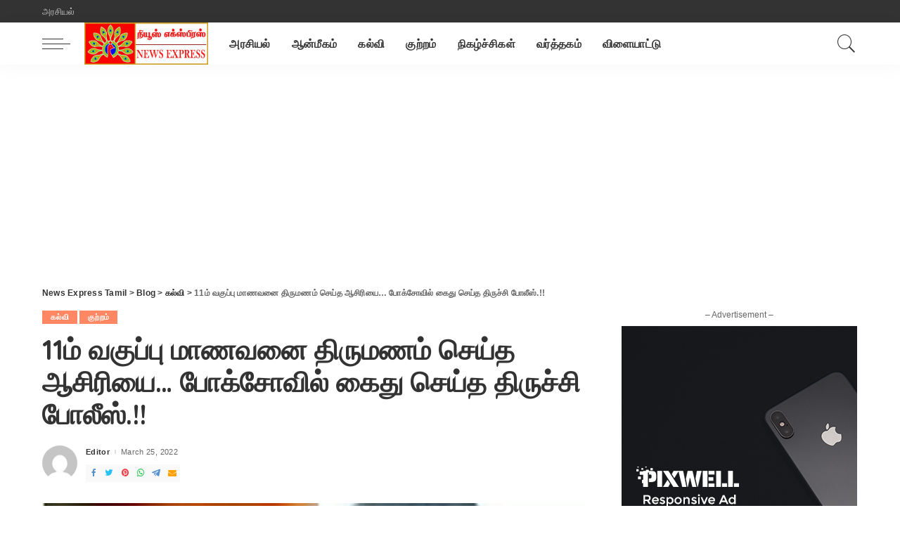

--- FILE ---
content_type: text/html; charset=UTF-8
request_url: https://www.newsexpresstamil.com/trichy-police-arrest-teacher-who-married-11th-class-student-in-pokcho/
body_size: 14876
content:
<!DOCTYPE html>
<html lang="en-US">
<head>
    <meta charset="UTF-8">
    <meta http-equiv="X-UA-Compatible" content="IE=edge">
    <meta name="viewport" content="width=device-width, initial-scale=1">
    <link rel="profile" href="https://gmpg.org/xfn/11">
<script async src="https://pagead2.googlesyndication.com/pagead/js/adsbygoogle.js?client=ca-pub-7838370344546580"
     crossorigin="anonymous"></script>
	<title>11ம் வகுப்பு மாணவனை திருமணம் செய்த ஆசிரியை&#8230; போக்சோவில் கைது செய்த திருச்சி போலீஸ்.!! &#8211; News Express Tamil</title>
<meta name='robots' content='max-image-preview:large' />
<link rel="preconnect" href="https://fonts.gstatic.com" crossorigin><link rel="preload" as="style" onload="this.onload=null;this.rel='stylesheet'" id="rb-preload-gfonts" href="https://fonts.googleapis.com/css?family=Quicksand%3A300%2C400%2C500%2C600%2C700%257CPoppins%3A400%2C400i%2C700%2C700i%257CMontserrat%3A400%2C500%2C600%2C700&amp;display=swap" crossorigin><noscript><link rel="stylesheet" id="rb-preload-gfonts" href="https://fonts.googleapis.com/css?family=Quicksand%3A300%2C400%2C500%2C600%2C700%257CPoppins%3A400%2C400i%2C700%2C700i%257CMontserrat%3A400%2C500%2C600%2C700&amp;display=swap"></noscript><link rel='dns-prefetch' href='//fonts.googleapis.com' />
<link rel="alternate" type="application/rss+xml" title="News Express Tamil &raquo; Feed" href="https://www.newsexpresstamil.com/feed/" />
<link rel="alternate" title="oEmbed (JSON)" type="application/json+oembed" href="https://www.newsexpresstamil.com/wp-json/oembed/1.0/embed?url=https%3A%2F%2Fwww.newsexpresstamil.com%2Ftrichy-police-arrest-teacher-who-married-11th-class-student-in-pokcho%2F" />
<link rel="alternate" title="oEmbed (XML)" type="text/xml+oembed" href="https://www.newsexpresstamil.com/wp-json/oembed/1.0/embed?url=https%3A%2F%2Fwww.newsexpresstamil.com%2Ftrichy-police-arrest-teacher-who-married-11th-class-student-in-pokcho%2F&#038;format=xml" />
<script type="application/ld+json">{"@context":"https://schema.org","@type":"Organization","legalName":"News Express Tamil","url":"https://www.newsexpresstamil.com/","logo":"https://www.newsexpresstamil.com/wp-content/uploads/2025/07/New-NET_compressed.jpg"}</script>
<style id='wp-img-auto-sizes-contain-inline-css'>
img:is([sizes=auto i],[sizes^="auto," i]){contain-intrinsic-size:3000px 1500px}
/*# sourceURL=wp-img-auto-sizes-contain-inline-css */
</style>

<style id='wp-emoji-styles-inline-css'>

	img.wp-smiley, img.emoji {
		display: inline !important;
		border: none !important;
		box-shadow: none !important;
		height: 1em !important;
		width: 1em !important;
		margin: 0 0.07em !important;
		vertical-align: -0.1em !important;
		background: none !important;
		padding: 0 !important;
	}
/*# sourceURL=wp-emoji-styles-inline-css */
</style>
<link rel='stylesheet' id='wp-block-library-css' href='https://www.newsexpresstamil.com/wp-includes/css/dist/block-library/style.min.css?ver=6.9' media='all' />
<style id='global-styles-inline-css'>
:root{--wp--preset--aspect-ratio--square: 1;--wp--preset--aspect-ratio--4-3: 4/3;--wp--preset--aspect-ratio--3-4: 3/4;--wp--preset--aspect-ratio--3-2: 3/2;--wp--preset--aspect-ratio--2-3: 2/3;--wp--preset--aspect-ratio--16-9: 16/9;--wp--preset--aspect-ratio--9-16: 9/16;--wp--preset--color--black: #000000;--wp--preset--color--cyan-bluish-gray: #abb8c3;--wp--preset--color--white: #ffffff;--wp--preset--color--pale-pink: #f78da7;--wp--preset--color--vivid-red: #cf2e2e;--wp--preset--color--luminous-vivid-orange: #ff6900;--wp--preset--color--luminous-vivid-amber: #fcb900;--wp--preset--color--light-green-cyan: #7bdcb5;--wp--preset--color--vivid-green-cyan: #00d084;--wp--preset--color--pale-cyan-blue: #8ed1fc;--wp--preset--color--vivid-cyan-blue: #0693e3;--wp--preset--color--vivid-purple: #9b51e0;--wp--preset--gradient--vivid-cyan-blue-to-vivid-purple: linear-gradient(135deg,rgb(6,147,227) 0%,rgb(155,81,224) 100%);--wp--preset--gradient--light-green-cyan-to-vivid-green-cyan: linear-gradient(135deg,rgb(122,220,180) 0%,rgb(0,208,130) 100%);--wp--preset--gradient--luminous-vivid-amber-to-luminous-vivid-orange: linear-gradient(135deg,rgb(252,185,0) 0%,rgb(255,105,0) 100%);--wp--preset--gradient--luminous-vivid-orange-to-vivid-red: linear-gradient(135deg,rgb(255,105,0) 0%,rgb(207,46,46) 100%);--wp--preset--gradient--very-light-gray-to-cyan-bluish-gray: linear-gradient(135deg,rgb(238,238,238) 0%,rgb(169,184,195) 100%);--wp--preset--gradient--cool-to-warm-spectrum: linear-gradient(135deg,rgb(74,234,220) 0%,rgb(151,120,209) 20%,rgb(207,42,186) 40%,rgb(238,44,130) 60%,rgb(251,105,98) 80%,rgb(254,248,76) 100%);--wp--preset--gradient--blush-light-purple: linear-gradient(135deg,rgb(255,206,236) 0%,rgb(152,150,240) 100%);--wp--preset--gradient--blush-bordeaux: linear-gradient(135deg,rgb(254,205,165) 0%,rgb(254,45,45) 50%,rgb(107,0,62) 100%);--wp--preset--gradient--luminous-dusk: linear-gradient(135deg,rgb(255,203,112) 0%,rgb(199,81,192) 50%,rgb(65,88,208) 100%);--wp--preset--gradient--pale-ocean: linear-gradient(135deg,rgb(255,245,203) 0%,rgb(182,227,212) 50%,rgb(51,167,181) 100%);--wp--preset--gradient--electric-grass: linear-gradient(135deg,rgb(202,248,128) 0%,rgb(113,206,126) 100%);--wp--preset--gradient--midnight: linear-gradient(135deg,rgb(2,3,129) 0%,rgb(40,116,252) 100%);--wp--preset--font-size--small: 13px;--wp--preset--font-size--medium: 20px;--wp--preset--font-size--large: 36px;--wp--preset--font-size--x-large: 42px;--wp--preset--spacing--20: 0.44rem;--wp--preset--spacing--30: 0.67rem;--wp--preset--spacing--40: 1rem;--wp--preset--spacing--50: 1.5rem;--wp--preset--spacing--60: 2.25rem;--wp--preset--spacing--70: 3.38rem;--wp--preset--spacing--80: 5.06rem;--wp--preset--shadow--natural: 6px 6px 9px rgba(0, 0, 0, 0.2);--wp--preset--shadow--deep: 12px 12px 50px rgba(0, 0, 0, 0.4);--wp--preset--shadow--sharp: 6px 6px 0px rgba(0, 0, 0, 0.2);--wp--preset--shadow--outlined: 6px 6px 0px -3px rgb(255, 255, 255), 6px 6px rgb(0, 0, 0);--wp--preset--shadow--crisp: 6px 6px 0px rgb(0, 0, 0);}:where(.is-layout-flex){gap: 0.5em;}:where(.is-layout-grid){gap: 0.5em;}body .is-layout-flex{display: flex;}.is-layout-flex{flex-wrap: wrap;align-items: center;}.is-layout-flex > :is(*, div){margin: 0;}body .is-layout-grid{display: grid;}.is-layout-grid > :is(*, div){margin: 0;}:where(.wp-block-columns.is-layout-flex){gap: 2em;}:where(.wp-block-columns.is-layout-grid){gap: 2em;}:where(.wp-block-post-template.is-layout-flex){gap: 1.25em;}:where(.wp-block-post-template.is-layout-grid){gap: 1.25em;}.has-black-color{color: var(--wp--preset--color--black) !important;}.has-cyan-bluish-gray-color{color: var(--wp--preset--color--cyan-bluish-gray) !important;}.has-white-color{color: var(--wp--preset--color--white) !important;}.has-pale-pink-color{color: var(--wp--preset--color--pale-pink) !important;}.has-vivid-red-color{color: var(--wp--preset--color--vivid-red) !important;}.has-luminous-vivid-orange-color{color: var(--wp--preset--color--luminous-vivid-orange) !important;}.has-luminous-vivid-amber-color{color: var(--wp--preset--color--luminous-vivid-amber) !important;}.has-light-green-cyan-color{color: var(--wp--preset--color--light-green-cyan) !important;}.has-vivid-green-cyan-color{color: var(--wp--preset--color--vivid-green-cyan) !important;}.has-pale-cyan-blue-color{color: var(--wp--preset--color--pale-cyan-blue) !important;}.has-vivid-cyan-blue-color{color: var(--wp--preset--color--vivid-cyan-blue) !important;}.has-vivid-purple-color{color: var(--wp--preset--color--vivid-purple) !important;}.has-black-background-color{background-color: var(--wp--preset--color--black) !important;}.has-cyan-bluish-gray-background-color{background-color: var(--wp--preset--color--cyan-bluish-gray) !important;}.has-white-background-color{background-color: var(--wp--preset--color--white) !important;}.has-pale-pink-background-color{background-color: var(--wp--preset--color--pale-pink) !important;}.has-vivid-red-background-color{background-color: var(--wp--preset--color--vivid-red) !important;}.has-luminous-vivid-orange-background-color{background-color: var(--wp--preset--color--luminous-vivid-orange) !important;}.has-luminous-vivid-amber-background-color{background-color: var(--wp--preset--color--luminous-vivid-amber) !important;}.has-light-green-cyan-background-color{background-color: var(--wp--preset--color--light-green-cyan) !important;}.has-vivid-green-cyan-background-color{background-color: var(--wp--preset--color--vivid-green-cyan) !important;}.has-pale-cyan-blue-background-color{background-color: var(--wp--preset--color--pale-cyan-blue) !important;}.has-vivid-cyan-blue-background-color{background-color: var(--wp--preset--color--vivid-cyan-blue) !important;}.has-vivid-purple-background-color{background-color: var(--wp--preset--color--vivid-purple) !important;}.has-black-border-color{border-color: var(--wp--preset--color--black) !important;}.has-cyan-bluish-gray-border-color{border-color: var(--wp--preset--color--cyan-bluish-gray) !important;}.has-white-border-color{border-color: var(--wp--preset--color--white) !important;}.has-pale-pink-border-color{border-color: var(--wp--preset--color--pale-pink) !important;}.has-vivid-red-border-color{border-color: var(--wp--preset--color--vivid-red) !important;}.has-luminous-vivid-orange-border-color{border-color: var(--wp--preset--color--luminous-vivid-orange) !important;}.has-luminous-vivid-amber-border-color{border-color: var(--wp--preset--color--luminous-vivid-amber) !important;}.has-light-green-cyan-border-color{border-color: var(--wp--preset--color--light-green-cyan) !important;}.has-vivid-green-cyan-border-color{border-color: var(--wp--preset--color--vivid-green-cyan) !important;}.has-pale-cyan-blue-border-color{border-color: var(--wp--preset--color--pale-cyan-blue) !important;}.has-vivid-cyan-blue-border-color{border-color: var(--wp--preset--color--vivid-cyan-blue) !important;}.has-vivid-purple-border-color{border-color: var(--wp--preset--color--vivid-purple) !important;}.has-vivid-cyan-blue-to-vivid-purple-gradient-background{background: var(--wp--preset--gradient--vivid-cyan-blue-to-vivid-purple) !important;}.has-light-green-cyan-to-vivid-green-cyan-gradient-background{background: var(--wp--preset--gradient--light-green-cyan-to-vivid-green-cyan) !important;}.has-luminous-vivid-amber-to-luminous-vivid-orange-gradient-background{background: var(--wp--preset--gradient--luminous-vivid-amber-to-luminous-vivid-orange) !important;}.has-luminous-vivid-orange-to-vivid-red-gradient-background{background: var(--wp--preset--gradient--luminous-vivid-orange-to-vivid-red) !important;}.has-very-light-gray-to-cyan-bluish-gray-gradient-background{background: var(--wp--preset--gradient--very-light-gray-to-cyan-bluish-gray) !important;}.has-cool-to-warm-spectrum-gradient-background{background: var(--wp--preset--gradient--cool-to-warm-spectrum) !important;}.has-blush-light-purple-gradient-background{background: var(--wp--preset--gradient--blush-light-purple) !important;}.has-blush-bordeaux-gradient-background{background: var(--wp--preset--gradient--blush-bordeaux) !important;}.has-luminous-dusk-gradient-background{background: var(--wp--preset--gradient--luminous-dusk) !important;}.has-pale-ocean-gradient-background{background: var(--wp--preset--gradient--pale-ocean) !important;}.has-electric-grass-gradient-background{background: var(--wp--preset--gradient--electric-grass) !important;}.has-midnight-gradient-background{background: var(--wp--preset--gradient--midnight) !important;}.has-small-font-size{font-size: var(--wp--preset--font-size--small) !important;}.has-medium-font-size{font-size: var(--wp--preset--font-size--medium) !important;}.has-large-font-size{font-size: var(--wp--preset--font-size--large) !important;}.has-x-large-font-size{font-size: var(--wp--preset--font-size--x-large) !important;}
/*# sourceURL=global-styles-inline-css */
</style>

<style id='classic-theme-styles-inline-css'>
/*! This file is auto-generated */
.wp-block-button__link{color:#fff;background-color:#32373c;border-radius:9999px;box-shadow:none;text-decoration:none;padding:calc(.667em + 2px) calc(1.333em + 2px);font-size:1.125em}.wp-block-file__button{background:#32373c;color:#fff;text-decoration:none}
/*# sourceURL=/wp-includes/css/classic-themes.min.css */
</style>
<link rel='stylesheet' id='contact-form-7-css' href='https://www.newsexpresstamil.com/wp-content/plugins/contact-form-7/includes/css/styles.css?ver=5.5.4' media='all' />
<link rel='stylesheet' id='pixwell-main-css' href='https://www.newsexpresstamil.com/wp-content/themes/pixwell/assets/css/main.css?ver=9.3' media='all' />
<style id='pixwell-main-inline-css'>
html {}h1, .h1 {}h2, .h2 {}h3, .h3 {}h4, .h4 {}h5, .h5 {}h6, .h6 {}.single-tagline h6 {}.p-wrap .entry-summary, .twitter-content.entry-summary, .author-description, .rssSummary, .rb-sdesc {}.p-cat-info {}.p-meta-info, .wp-block-latest-posts__post-date {}.meta-info-author.meta-info-el {}.breadcrumb {}.footer-menu-inner {}.topbar-wrap {}.topbar-menu-wrap {}.main-menu > li > a, .off-canvas-menu > li > a {}.main-menu .sub-menu:not(.sub-mega), .off-canvas-menu .sub-menu {}.is-logo-text .logo-title {}.block-title, .block-header .block-title {}.ajax-quick-filter, .block-view-more {}.widget-title, .widget .widget-title {}body .widget.widget_nav_menu .menu-item {}body.boxed {background-color : #fafafa;background-repeat : no-repeat;background-size : cover;background-attachment : fixed;background-position : center center;}.header-6 .banner-wrap {}.footer-wrap:before {; content: ""; position: absolute; left: 0; top: 0; width: 100%; height: 100%;}.header-9 .banner-wrap { }.topline-wrap {height: 2px}.main-menu .sub-menu {}.main-menu > li.menu-item-has-children > .sub-menu:before {}[data-theme="dark"] .main-menu .sub-menu {}[data-theme="dark"] .main-menu > li.menu-item-has-children > .sub-menu:before {}.mobile-nav-inner {}.navbar-border-holder {border-width: 2px; }@media only screen and (max-width: 767px) {.entry-content { font-size: .90rem; }.p-wrap .entry-summary, .twitter-content.entry-summary, .element-desc, .subscribe-description, .rb-sdecs,.copyright-inner > *, .summary-content, .pros-cons-wrap ul li,.gallery-popup-content .image-popup-description > *{ font-size: .76rem; }}@media only screen and (max-width: 1024px) {}@media only screen and (max-width: 991px) {}@media only screen and (max-width: 767px) {}
/*# sourceURL=pixwell-main-inline-css */
</style>
<script src="https://www.newsexpresstamil.com/wp-includes/js/jquery/jquery.min.js?ver=3.7.1" id="jquery-core-js"></script>
<script src="https://www.newsexpresstamil.com/wp-includes/js/jquery/jquery-migrate.min.js?ver=3.4.1" id="jquery-migrate-js"></script>
<link rel="preload" href="https://www.newsexpresstamil.com/wp-content/themes/pixwell/assets/fonts/ruby-icon.woff" as="font" type="font/woff" crossorigin="anonymous"> <link rel="https://api.w.org/" href="https://www.newsexpresstamil.com/wp-json/" /><link rel="alternate" title="JSON" type="application/json" href="https://www.newsexpresstamil.com/wp-json/wp/v2/posts/2250" /><link rel="EditURI" type="application/rsd+xml" title="RSD" href="https://www.newsexpresstamil.com/xmlrpc.php?rsd" />
<meta name="generator" content="WordPress 6.9" />
<link rel="canonical" href="https://www.newsexpresstamil.com/trichy-police-arrest-teacher-who-married-11th-class-student-in-pokcho/" />
<link rel='shortlink' href='https://www.newsexpresstamil.com/?p=2250' />
<script type="application/ld+json">{"@context":"https://schema.org","@type":"WebSite","@id":"https://www.newsexpresstamil.com/#website","url":"https://www.newsexpresstamil.com/","name":"News Express Tamil","potentialAction":{"@type":"SearchAction","target":"https://www.newsexpresstamil.com/?s={search_term_string}","query-input":"required name=search_term_string"}}</script>

		<style>
			#wp-admin-bar-pvc-post-views .pvc-graph-container { padding-top: 6px; padding-bottom: 6px; position: relative; display: block; height: 100%; box-sizing: border-box; }
			#wp-admin-bar-pvc-post-views .pvc-line-graph {
				display: inline-block;
				width: 1px;
				margin-right: 1px;
				background-color: #ccc;
				vertical-align: baseline;
			}
			#wp-admin-bar-pvc-post-views .pvc-line-graph:hover { background-color: #eee; }
			#wp-admin-bar-pvc-post-views .pvc-line-graph-0 { height: 1% }
			#wp-admin-bar-pvc-post-views .pvc-line-graph-1 { height: 5% }
			#wp-admin-bar-pvc-post-views .pvc-line-graph-2 { height: 10% }
			#wp-admin-bar-pvc-post-views .pvc-line-graph-3 { height: 15% }
			#wp-admin-bar-pvc-post-views .pvc-line-graph-4 { height: 20% }
			#wp-admin-bar-pvc-post-views .pvc-line-graph-5 { height: 25% }
			#wp-admin-bar-pvc-post-views .pvc-line-graph-6 { height: 30% }
			#wp-admin-bar-pvc-post-views .pvc-line-graph-7 { height: 35% }
			#wp-admin-bar-pvc-post-views .pvc-line-graph-8 { height: 40% }
			#wp-admin-bar-pvc-post-views .pvc-line-graph-9 { height: 45% }
			#wp-admin-bar-pvc-post-views .pvc-line-graph-10 { height: 50% }
			#wp-admin-bar-pvc-post-views .pvc-line-graph-11 { height: 55% }
			#wp-admin-bar-pvc-post-views .pvc-line-graph-12 { height: 60% }
			#wp-admin-bar-pvc-post-views .pvc-line-graph-13 { height: 65% }
			#wp-admin-bar-pvc-post-views .pvc-line-graph-14 { height: 70% }
			#wp-admin-bar-pvc-post-views .pvc-line-graph-15 { height: 75% }
			#wp-admin-bar-pvc-post-views .pvc-line-graph-16 { height: 80% }
			#wp-admin-bar-pvc-post-views .pvc-line-graph-17 { height: 85% }
			#wp-admin-bar-pvc-post-views .pvc-line-graph-18 { height: 90% }
			#wp-admin-bar-pvc-post-views .pvc-line-graph-19 { height: 95% }
			#wp-admin-bar-pvc-post-views .pvc-line-graph-20 { height: 100% }
		</style>		<meta property="og:title" content="11ம் வகுப்பு மாணவனை திருமணம் செய்த ஆசிரியை&#8230; போக்சோவில் கைது செய்த திருச்சி போலீஸ்.!!"/>
				<meta property="og:url" content="https://www.newsexpresstamil.com/trichy-police-arrest-teacher-who-married-11th-class-student-in-pokcho/"/>
		<meta property="og:site_name" content="News Express Tamil"/>
					<meta property="og:image" content="https://www.newsexpresstamil.com/wp-content/uploads/2022/03/3ed650f5-506d-4b4f-b735-f758bc0d3ce7.jpg"/>
		<script type="application/ld+json">{"@context":"http://schema.org","@type":"BreadcrumbList","itemListElement":[{"@type":"ListItem","position":4,"item":{"@id":"https://www.newsexpresstamil.com/trichy-police-arrest-teacher-who-married-11th-class-student-in-pokcho/","name":"11\u0bae\u0bcd \u0bb5\u0b95\u0bc1\u0baa\u0bcd\u0baa\u0bc1 \u0bae\u0bbe\u0ba3\u0bb5\u0ba9\u0bc8 \u0ba4\u0bbf\u0bb0\u0bc1\u0bae\u0ba3\u0bae\u0bcd \u0b9a\u0bc6\u0baf\u0bcd\u0ba4 \u0b86\u0b9a\u0bbf\u0bb0\u0bbf\u0baf\u0bc8&#8230; \u0baa\u0bcb\u0b95\u0bcd\u0b9a\u0bcb\u0bb5\u0bbf\u0bb2\u0bcd \u0b95\u0bc8\u0ba4\u0bc1 \u0b9a\u0bc6\u0baf\u0bcd\u0ba4 \u0ba4\u0bbf\u0bb0\u0bc1\u0b9a\u0bcd\u0b9a\u0bbf \u0baa\u0bcb\u0bb2\u0bc0\u0bb8\u0bcd.!!"}},{"@type":"ListItem","position":3,"item":{"@id":"https://www.newsexpresstamil.com/category/education/","name":"\u0b95\u0bb2\u0bcd\u0bb5\u0bbf"}},{"@type":"ListItem","position":2,"item":{"@id":"https://www.newsexpresstamil.com/blog/","name":"Blog"}},{"@type":"ListItem","position":1,"item":{"@id":"https://www.newsexpresstamil.com","name":"News Express Tamil"}}]}</script>
<link rel="icon" href="https://www.newsexpresstamil.com/wp-content/uploads/2025/07/cropped-News-Express-Tamil-Fav-32x32.png" sizes="32x32" />
<link rel="icon" href="https://www.newsexpresstamil.com/wp-content/uploads/2025/07/cropped-News-Express-Tamil-Fav-192x192.png" sizes="192x192" />
<link rel="apple-touch-icon" href="https://www.newsexpresstamil.com/wp-content/uploads/2025/07/cropped-News-Express-Tamil-Fav-180x180.png" />
<meta name="msapplication-TileImage" content="https://www.newsexpresstamil.com/wp-content/uploads/2025/07/cropped-News-Express-Tamil-Fav-270x270.png" />
<!-- Google tag (gtag.js) -->
<script async src="https://www.googletagmanager.com/gtag/js?id=UA-181030962-1"></script>
<script>
  window.dataLayer = window.dataLayer || [];
  function gtag(){dataLayer.push(arguments);}
  gtag('js', new Date());

  gtag('config', 'UA-181030962-1');
</script>

</head>
<body class="wp-singular post-template-default single single-post postid-2250 single-format-standard wp-embed-responsive wp-theme-pixwell elementor-default elementor-kit-5 is-single-1 is-tooltips is-backtop block-header-dot w-header-1 cat-icon-radius is-parallax-feat is-fmask mh-p-excerpt">
<div id="site" class="site">
	        <aside id="off-canvas-section" class="off-canvas-wrap dark-style is-hidden">
            <div class="close-panel-wrap tooltips-n">
                <a href="#" id="off-canvas-close-btn" title="Close Panel"><i class="btn-close"></i></a>
            </div>
            <div class="off-canvas-holder">
                                    <div class="off-canvas-header is-light-text">
                        <div class="header-inner">
                                                        <aside class="inner-bottom">
                                                                    <div class="off-canvas-social">
                                                                            </div>
                                                                    <div class="inner-bottom-right">
                                        <aside class="bookmark-section">
	<a class="bookmark-link" href="#" title="Bookmarks">
		<span class="bookmark-icon"><i><svg class="svg-icon" aria-hidden="true" role="img" focusable="false" xmlns="http://www.w3.org/2000/svg" viewBox="0 0 512 512"><path fill="currentColor" d="M391.416,0H120.584c-17.778,0-32.242,14.464-32.242,32.242v460.413c0,7.016,3.798,13.477,9.924,16.895 c2.934,1.638,6.178,2.45,9.421,2.45c3.534,0,7.055-0.961,10.169-2.882l138.182-85.312l138.163,84.693 c5.971,3.669,13.458,3.817,19.564,0.387c6.107-3.418,9.892-9.872,9.892-16.875V32.242C423.657,14.464,409.194,0,391.416,0z  M384.967,457.453l-118.85-72.86c-6.229-3.817-14.07-3.798-20.28,0.032l-118.805,73.35V38.69h257.935V457.453z" /></svg></i><span class="bookmark-counter rb-counter">0</span></span>
	</a>
</aside>                                    </div>
                                                            </aside>
                        </div>
                    </div>
                                <div class="off-canvas-inner is-light-text">
                    <nav id="off-canvas-nav" class="off-canvas-nav">
                        <ul id="off-canvas-menu" class="off-canvas-menu rb-menu is-clicked"><li id="menu-item-400" class="menu-item menu-item-type-taxonomy menu-item-object-category menu-item-400"><a href="https://www.newsexpresstamil.com/category/political/"><span>அரசியல்</span></a></li>
<li id="menu-item-401" class="menu-item menu-item-type-taxonomy menu-item-object-category menu-item-401"><a href="https://www.newsexpresstamil.com/category/spirituality/"><span>ஆன்மீகம்</span></a></li>
<li id="menu-item-402" class="menu-item menu-item-type-taxonomy menu-item-object-category current-post-ancestor current-menu-parent current-post-parent menu-item-402"><a href="https://www.newsexpresstamil.com/category/education/"><span>கல்வி</span></a></li>
<li id="menu-item-403" class="menu-item menu-item-type-taxonomy menu-item-object-category current-post-ancestor current-menu-parent current-post-parent menu-item-403"><a href="https://www.newsexpresstamil.com/category/crime/"><span>குற்றம்</span></a></li>
<li id="menu-item-405" class="menu-item menu-item-type-taxonomy menu-item-object-category menu-item-405"><a href="https://www.newsexpresstamil.com/category/events/"><span>நிகழ்ச்சிகள்</span></a></li>
<li id="menu-item-406" class="menu-item menu-item-type-taxonomy menu-item-object-category menu-item-406"><a href="https://www.newsexpresstamil.com/category/economic/"><span>வர்த்தகம்</span></a></li>
<li id="menu-item-407" class="menu-item menu-item-type-taxonomy menu-item-object-category menu-item-407"><a href="https://www.newsexpresstamil.com/category/sports/"><span>விளையாட்டு</span></a></li>
</ul>                    </nav>
                                    </div>
            </div>
        </aside>
            <div class="site-outer">
        <div class="site-mask"></div>
		<div class="topbar-wrap is-light-text">
	<div class="rbc-container">
		<div class="topbar-inner rb-m20-gutter">
			<div class="topbar-left">
								<aside class="topbar-info">
																	</aside>
									<nav id="topbar-navigation" class="topbar-menu-wrap">
						<div class="menu-top-container"><ul id="topbar-menu" class="topbar-menu rb-menu"><li id="menu-item-419" class="menu-item menu-item-type-taxonomy menu-item-object-category menu-item-419"><a href="https://www.newsexpresstamil.com/category/political/"><span>அரசியல்</span></a></li>
</ul></div>					</nav>
							</div>
			<div class="topbar-right">
							</div>
		</div>
	</div>
</div><header id="site-header" class="header-wrap header-1">
	<div class="navbar-outer">
		<div class="navbar-wrap">
				<aside id="mobile-navbar" class="mobile-navbar">
    <div class="mobile-nav-inner rb-p20-gutter">
                    <div class="m-nav-left">
                <a href="#" class="off-canvas-trigger btn-toggle-wrap btn-toggle-light"><span class="btn-toggle"><span class="off-canvas-toggle"><span class="icon-toggle"></span></span></span></a>
            </div>
            <div class="m-nav-centered">
                	<aside class="logo-mobile-wrap is-logo-image">
		<a href="https://www.newsexpresstamil.com/" class="logo-mobile logo default">
			<img height="614" width="1803" src="https://www.newsexpresstamil.com/wp-content/uploads/2025/07/New-NET_compressed.jpg" alt="News Express Tamil">
		</a>
                    <a href="https://www.newsexpresstamil.com/" class="logo-mobile logo dark">
                <img height="614" width="1803" src="https://www.newsexpresstamil.com/wp-content/uploads/2025/07/New-NET_compressed.jpg" alt="News Express Tamil">
            </a>
        	</aside>
            </div>
            <div class="m-nav-right">
                                                                <div class="mobile-search">
	<a href="#" title="Search" class="search-icon nav-search-link"><i class="rbi rbi-search-light"></i></a>
	<div class="navbar-search-popup header-lightbox">
		<div class="navbar-search-form"><form role="search" method="get" class="search-form" action="https://www.newsexpresstamil.com/">
				<label>
					<span class="screen-reader-text">Search for:</span>
					<input type="search" class="search-field" placeholder="Search &hellip;" value="" name="s" />
				</label>
				<input type="submit" class="search-submit" value="Search" />
			</form></div>
	</div>
</div>
                            </div>
            </div>
</aside>
			<div class="rbc-container navbar-holder is-main-nav">
				<div class="navbar-inner rb-m20-gutter">
					<div class="navbar-left">
							<a href="#" class="off-canvas-trigger btn-toggle-wrap btn-toggle-light"><span class="btn-toggle"><span class="off-canvas-toggle"><span class="icon-toggle"></span></span></span></a>
							<div class="logo-wrap is-logo-image site-branding">
					<a href="https://www.newsexpresstamil.com/" class="logo default" title="News Express Tamil">
				<img class="logo-default" height="614" width="1803" src="https://www.newsexpresstamil.com/wp-content/uploads/2025/07/New-NET_compressed.jpg" alt="News Express Tamil">
			</a>
                            <a href="https://www.newsexpresstamil.com/" class="logo dark" title="News Express Tamil">
                    <img class="logo-default" height="614" width="1803" src="https://www.newsexpresstamil.com/wp-content/uploads/2025/07/New-NET_compressed.jpg" alt="News Express Tamil">
                </a>
            			</div>
						<nav id="site-navigation" class="main-menu-wrap" aria-label="main menu">
	<ul id="main-menu" class="main-menu rb-menu" itemscope itemtype="https://www.schema.org/SiteNavigationElement"><li class="menu-item menu-item-type-taxonomy menu-item-object-category menu-item-400" itemprop="name"><a href="https://www.newsexpresstamil.com/category/political/" itemprop="url"><span>அரசியல்</span></a></li><li class="menu-item menu-item-type-taxonomy menu-item-object-category menu-item-401" itemprop="name"><a href="https://www.newsexpresstamil.com/category/spirituality/" itemprop="url"><span>ஆன்மீகம்</span></a></li><li class="menu-item menu-item-type-taxonomy menu-item-object-category current-post-ancestor current-menu-parent current-post-parent menu-item-402" itemprop="name"><a href="https://www.newsexpresstamil.com/category/education/" itemprop="url"><span>கல்வி</span></a></li><li class="menu-item menu-item-type-taxonomy menu-item-object-category current-post-ancestor current-menu-parent current-post-parent menu-item-403" itemprop="name"><a href="https://www.newsexpresstamil.com/category/crime/" itemprop="url"><span>குற்றம்</span></a></li><li class="menu-item menu-item-type-taxonomy menu-item-object-category menu-item-405" itemprop="name"><a href="https://www.newsexpresstamil.com/category/events/" itemprop="url"><span>நிகழ்ச்சிகள்</span></a></li><li class="menu-item menu-item-type-taxonomy menu-item-object-category menu-item-406" itemprop="name"><a href="https://www.newsexpresstamil.com/category/economic/" itemprop="url"><span>வர்த்தகம்</span></a></li><li class="menu-item menu-item-type-taxonomy menu-item-object-category menu-item-407" itemprop="name"><a href="https://www.newsexpresstamil.com/category/sports/" itemprop="url"><span>விளையாட்டு</span></a></li></ul></nav>					</div>
					<div class="navbar-right">
																								                        						<aside class="navbar-search nav-search-live">
	<a href="#" title="Search" class="nav-search-link search-icon"><i class="rbi rbi-search-light"></i></a>
	<div class="navbar-search-popup header-lightbox">
		<div class="navbar-search-form"><form role="search" method="get" class="search-form" action="https://www.newsexpresstamil.com/">
				<label>
					<span class="screen-reader-text">Search for:</span>
					<input type="search" class="search-field" placeholder="Search &hellip;" value="" name="s" />
				</label>
				<input type="submit" class="search-submit" value="Search" />
			</form></div>
		<div class="load-animation live-search-animation"></div>
					<div class="navbar-search-response"></div>
			</div>
</aside>
											</div>
				</div>
			</div>
		</div>
	</div>
	</header>        <div class="site-wrap clearfix">        <div class="site-content single-1 rbc-content-section clearfix has-sidebar is-sidebar-right active-sidebar">
            <div class="wrap rbc-container rb-p20-gutter">
                <div class="rbc-wrap">
                    <main id="main" class="site-main rbc-content">
                        <div class="single-content-wrap">
							<article id="post-2250" class="post-2250 post type-post status-publish format-standard has-post-thumbnail category-education category-crime" itemscope itemtype="https://schema.org/Article">
                            <header class="single-header entry-header">
											<aside id="site-breadcrumb" class="breadcrumb breadcrumb-navxt">
				<span class="breadcrumb-inner"><!-- Breadcrumb NavXT 7.0.2 -->
<span property="itemListElement" typeof="ListItem"><a property="item" typeof="WebPage" title="Go to News Express Tamil." href="https://www.newsexpresstamil.com" class="home" ><span property="name">News Express Tamil</span></a><meta property="position" content="1"></span> &gt; <span property="itemListElement" typeof="ListItem"><a property="item" typeof="WebPage" title="Go to Blog." href="https://www.newsexpresstamil.com/blog/" class="post-root post post-post" ><span property="name">Blog</span></a><meta property="position" content="2"></span> &gt; <span property="itemListElement" typeof="ListItem"><a property="item" typeof="WebPage" title="Go to the கல்வி Category archives." href="https://www.newsexpresstamil.com/category/education/" class="taxonomy category" ><span property="name">கல்வி</span></a><meta property="position" content="3"></span> &gt; <span property="itemListElement" typeof="ListItem"><span property="name" class="post post-post current-item">11ம் வகுப்பு மாணவனை திருமணம் செய்த ஆசிரியை&#8230; போக்சோவில் கைது செய்த திருச்சி போலீஸ்.!!</span><meta property="url" content="https://www.newsexpresstamil.com/trichy-police-arrest-teacher-who-married-11th-class-student-in-pokcho/"><meta property="position" content="4"></span></span>
			</aside>
			        <aside class="p-cat-info is-relative single-cat-info">
							<a class="cat-info-el cat-info-id-47" href="https://www.newsexpresstamil.com/category/education/" rel="category">கல்வி</a><a class="cat-info-el cat-info-id-48" href="https://www.newsexpresstamil.com/category/crime/" rel="category">குற்றம்</a>						        </aside>
					<h1 itemprop="headline" class="single-title entry-title">11ம் வகுப்பு மாணவனை திருமணம் செய்த ஆசிரியை&#8230; போக்சோவில் கைது செய்த திருச்சி போலீஸ்.!!</h1>
				<div class="single-entry-meta has-avatar">
					<span class="single-meta-avatar">
			<a href="https://www.newsexpresstamil.com/author/editor/">
				<img alt='Editor' src='https://secure.gravatar.com/avatar/2809ec6bcd70b0d52d2aad598abd98faf07ceb24b759f5c10e29c7a3c795e846?s=60&#038;d=mm&#038;r=g' srcset='https://secure.gravatar.com/avatar/2809ec6bcd70b0d52d2aad598abd98faf07ceb24b759f5c10e29c7a3c795e846?s=120&#038;d=mm&#038;r=g 2x' class='avatar avatar-60 photo' height='60' width='60' decoding='async'/>			</a>
		</span>
				<div class="inner">
						<div class="single-meta-info p-meta-info">
			        <span class="meta-info-el meta-info-author">
			<span class="screen-reader-text">Posted by</span>
						<a href="https://www.newsexpresstamil.com/author/editor/">Editor</a>
		</span>
		        <span class="meta-info-el meta-info-date">
						                <abbr class="date published"
                      title="2022-03-25T10:58:15+00:00">March 25, 2022</abbr>
					</span>
				</div>
			<div class="single-meta-bottom p-meta-info">
					<aside class="single-top-share is-light-share tooltips-n">
						<a class="share-action share-icon share-facebook" href="https://www.facebook.com/sharer.php?u=https%3A%2F%2Fwww.newsexpresstamil.com%2Ftrichy-police-arrest-teacher-who-married-11th-class-student-in-pokcho%2F" title="Facebook" rel="nofollow"><i class="rbi rbi-facebook"></i></a>
					<a class="share-action share-twitter share-icon" href="https://twitter.com/intent/tweet?text=11%E0%AE%AE%E0%AF%8D+%E0%AE%B5%E0%AE%95%E0%AF%81%E0%AE%AA%E0%AF%8D%E0%AE%AA%E0%AF%81+%E0%AE%AE%E0%AE%BE%E0%AE%A3%E0%AE%B5%E0%AE%A9%E0%AF%88+%E0%AE%A4%E0%AE%BF%E0%AE%B0%E0%AF%81%E0%AE%AE%E0%AE%A3%E0%AE%AE%E0%AF%8D+%E0%AE%9A%E0%AF%86%E0%AE%AF%E0%AF%8D%E0%AE%A4+%E0%AE%86%E0%AE%9A%E0%AE%BF%E0%AE%B0%E0%AE%BF%E0%AE%AF%E0%AF%88%E2%80%A6+%E0%AE%AA%E0%AF%8B%E0%AE%95%E0%AF%8D%E0%AE%9A%E0%AF%8B%E0%AE%B5%E0%AE%BF%E0%AE%B2%E0%AF%8D+%E0%AE%95%E0%AF%88%E0%AE%A4%E0%AF%81+%E0%AE%9A%E0%AF%86%E0%AE%AF%E0%AF%8D%E0%AE%A4+%E0%AE%A4%E0%AE%BF%E0%AE%B0%E0%AF%81%E0%AE%9A%E0%AF%8D%E0%AE%9A%E0%AE%BF+%E0%AE%AA%E0%AF%8B%E0%AE%B2%E0%AF%80%E0%AE%B8%E0%AF%8D.%21%21&amp;url=https%3A%2F%2Fwww.newsexpresstamil.com%2Ftrichy-police-arrest-teacher-who-married-11th-class-student-in-pokcho%2F&amp;via=News+Express+Tamil" title="Twitter" rel="nofollow"><i class="rbi rbi-twitter"></i></a>			<a class="share-action share-icon share-pinterest" rel="nofollow" href="https://pinterest.com/pin/create/button/?url=https%3A%2F%2Fwww.newsexpresstamil.com%2Ftrichy-police-arrest-teacher-who-married-11th-class-student-in-pokcho%2F&amp;media=https://www.newsexpresstamil.com/wp-content/uploads/2022/03/3ed650f5-506d-4b4f-b735-f758bc0d3ce7.jpg&amp;description=11%E0%AE%AE%E0%AF%8D+%E0%AE%B5%E0%AE%95%E0%AF%81%E0%AE%AA%E0%AF%8D%E0%AE%AA%E0%AF%81+%E0%AE%AE%E0%AE%BE%E0%AE%A3%E0%AE%B5%E0%AE%A9%E0%AF%88+%E0%AE%A4%E0%AE%BF%E0%AE%B0%E0%AF%81%E0%AE%AE%E0%AE%A3%E0%AE%AE%E0%AF%8D+%E0%AE%9A%E0%AF%86%E0%AE%AF%E0%AF%8D%E0%AE%A4+%E0%AE%86%E0%AE%9A%E0%AE%BF%E0%AE%B0%E0%AE%BF%E0%AE%AF%E0%AF%88%E2%80%A6+%E0%AE%AA%E0%AF%8B%E0%AE%95%E0%AF%8D%E0%AE%9A%E0%AF%8B%E0%AE%B5%E0%AE%BF%E0%AE%B2%E0%AF%8D+%E0%AE%95%E0%AF%88%E0%AE%A4%E0%AF%81+%E0%AE%9A%E0%AF%86%E0%AE%AF%E0%AF%8D%E0%AE%A4+%E0%AE%A4%E0%AE%BF%E0%AE%B0%E0%AF%81%E0%AE%9A%E0%AF%8D%E0%AE%9A%E0%AE%BF+%E0%AE%AA%E0%AF%8B%E0%AE%B2%E0%AF%80%E0%AE%B8%E0%AF%8D.%21%21" title="Pinterest"><i class="rbi rbi-pinterest"></i></a>
					<a class="share-icon share-whatsapp is-web" rel="nofollow" href="https://web.whatsapp.com/send?text=11%E0%AE%AE%E0%AF%8D+%E0%AE%B5%E0%AE%95%E0%AF%81%E0%AE%AA%E0%AF%8D%E0%AE%AA%E0%AF%81+%E0%AE%AE%E0%AE%BE%E0%AE%A3%E0%AE%B5%E0%AE%A9%E0%AF%88+%E0%AE%A4%E0%AE%BF%E0%AE%B0%E0%AF%81%E0%AE%AE%E0%AE%A3%E0%AE%AE%E0%AF%8D+%E0%AE%9A%E0%AF%86%E0%AE%AF%E0%AF%8D%E0%AE%A4+%E0%AE%86%E0%AE%9A%E0%AE%BF%E0%AE%B0%E0%AE%BF%E0%AE%AF%E0%AF%88%E2%80%A6+%E0%AE%AA%E0%AF%8B%E0%AE%95%E0%AF%8D%E0%AE%9A%E0%AF%8B%E0%AE%B5%E0%AE%BF%E0%AE%B2%E0%AF%8D+%E0%AE%95%E0%AF%88%E0%AE%A4%E0%AF%81+%E0%AE%9A%E0%AF%86%E0%AE%AF%E0%AF%8D%E0%AE%A4+%E0%AE%A4%E0%AE%BF%E0%AE%B0%E0%AF%81%E0%AE%9A%E0%AF%8D%E0%AE%9A%E0%AE%BF+%E0%AE%AA%E0%AF%8B%E0%AE%B2%E0%AF%80%E0%AE%B8%E0%AF%8D.%21%21 &#9758; https%3A%2F%2Fwww.newsexpresstamil.com%2Ftrichy-police-arrest-teacher-who-married-11th-class-student-in-pokcho%2F" target="_blank" title="WhatsApp"><i class="rbi rbi-whatsapp"></i></a>
			<a class="share-icon share-whatsapp is-mobile" rel="nofollow" href="whatsapp://send?text=11%E0%AE%AE%E0%AF%8D+%E0%AE%B5%E0%AE%95%E0%AF%81%E0%AE%AA%E0%AF%8D%E0%AE%AA%E0%AF%81+%E0%AE%AE%E0%AE%BE%E0%AE%A3%E0%AE%B5%E0%AE%A9%E0%AF%88+%E0%AE%A4%E0%AE%BF%E0%AE%B0%E0%AF%81%E0%AE%AE%E0%AE%A3%E0%AE%AE%E0%AF%8D+%E0%AE%9A%E0%AF%86%E0%AE%AF%E0%AF%8D%E0%AE%A4+%E0%AE%86%E0%AE%9A%E0%AE%BF%E0%AE%B0%E0%AE%BF%E0%AE%AF%E0%AF%88%E2%80%A6+%E0%AE%AA%E0%AF%8B%E0%AE%95%E0%AF%8D%E0%AE%9A%E0%AF%8B%E0%AE%B5%E0%AE%BF%E0%AE%B2%E0%AF%8D+%E0%AE%95%E0%AF%88%E0%AE%A4%E0%AF%81+%E0%AE%9A%E0%AF%86%E0%AE%AF%E0%AF%8D%E0%AE%A4+%E0%AE%A4%E0%AE%BF%E0%AE%B0%E0%AF%81%E0%AE%9A%E0%AF%8D%E0%AE%9A%E0%AE%BF+%E0%AE%AA%E0%AF%8B%E0%AE%B2%E0%AF%80%E0%AE%B8%E0%AF%8D.%21%21 &#9758; https%3A%2F%2Fwww.newsexpresstamil.com%2Ftrichy-police-arrest-teacher-who-married-11th-class-student-in-pokcho%2F" target="_blank" title="WhatsApp"><i class="rbi rbi-whatsapp"></i></a>
					<a class="share-action share-icon share-telegram" rel="nofollow" href="https://t.me/share/?url=https%3A%2F%2Fwww.newsexpresstamil.com%2Ftrichy-police-arrest-teacher-who-married-11th-class-student-in-pokcho%2F&amp;text=11%E0%AE%AE%E0%AF%8D+%E0%AE%B5%E0%AE%95%E0%AF%81%E0%AE%AA%E0%AF%8D%E0%AE%AA%E0%AF%81+%E0%AE%AE%E0%AE%BE%E0%AE%A3%E0%AE%B5%E0%AE%A9%E0%AF%88+%E0%AE%A4%E0%AE%BF%E0%AE%B0%E0%AF%81%E0%AE%AE%E0%AE%A3%E0%AE%AE%E0%AF%8D+%E0%AE%9A%E0%AF%86%E0%AE%AF%E0%AF%8D%E0%AE%A4+%E0%AE%86%E0%AE%9A%E0%AE%BF%E0%AE%B0%E0%AE%BF%E0%AE%AF%E0%AF%88%E2%80%A6+%E0%AE%AA%E0%AF%8B%E0%AE%95%E0%AF%8D%E0%AE%9A%E0%AF%8B%E0%AE%B5%E0%AE%BF%E0%AE%B2%E0%AF%8D+%E0%AE%95%E0%AF%88%E0%AE%A4%E0%AF%81+%E0%AE%9A%E0%AF%86%E0%AE%AF%E0%AF%8D%E0%AE%A4+%E0%AE%A4%E0%AE%BF%E0%AE%B0%E0%AF%81%E0%AE%9A%E0%AF%8D%E0%AE%9A%E0%AE%BF+%E0%AE%AA%E0%AF%8B%E0%AE%B2%E0%AF%80%E0%AE%B8%E0%AF%8D.%21%21" title="Telegram"><i class="rbi rbi-telegram"></i></a>
					<a class="share-icon share-email" rel="nofollow" href="mailto:?subject=11ம் வகுப்பு மாணவனை திருமணம் செய்த ஆசிரியை&#8230; போக்சோவில் கைது செய்த திருச்சி போலீஸ்.!!&amp;BODY=I found this article interesting and thought of sharing it with you. Check it out: https%3A%2F%2Fwww.newsexpresstamil.com%2Ftrichy-police-arrest-teacher-who-married-11th-class-student-in-pokcho%2F" title="Email"><i class="rbi rbi-email-envelope"></i></a>
				</aside>
	</div>
				</div>
		</div>
			<div class="single-feat">
			<div class="rb-iwrap autosize"><img width="700" height="525" src="https://www.newsexpresstamil.com/wp-content/uploads/2022/03/3ed650f5-506d-4b4f-b735-f758bc0d3ce7.jpg" class="attachment-pixwell_780x0-2x size-pixwell_780x0-2x wp-post-image" alt="" decoding="async" fetchpriority="high" /></div>
					</div>
	                            </header>
																<div class="single-body entry">
		<div class="single-content has-left-section">
					<aside class="single-left-section">
			<div class="section-inner">
						<aside class="single-left-share is-light-share">
			<div class="share-header">			<span class="share-label">Share on</span>
		</div>
			<div class="share-content">
							<a class="share-action share-icon share-facebook" href="https://www.facebook.com/sharer.php?u=https%3A%2F%2Fwww.newsexpresstamil.com%2Ftrichy-police-arrest-teacher-who-married-11th-class-student-in-pokcho%2F" title="Facebook" rel="nofollow"><i class="rbi rbi-facebook"></i></a>
					<a class="share-action share-twitter share-icon" href="https://twitter.com/intent/tweet?text=11%E0%AE%AE%E0%AF%8D+%E0%AE%B5%E0%AE%95%E0%AF%81%E0%AE%AA%E0%AF%8D%E0%AE%AA%E0%AF%81+%E0%AE%AE%E0%AE%BE%E0%AE%A3%E0%AE%B5%E0%AE%A9%E0%AF%88+%E0%AE%A4%E0%AE%BF%E0%AE%B0%E0%AF%81%E0%AE%AE%E0%AE%A3%E0%AE%AE%E0%AF%8D+%E0%AE%9A%E0%AF%86%E0%AE%AF%E0%AF%8D%E0%AE%A4+%E0%AE%86%E0%AE%9A%E0%AE%BF%E0%AE%B0%E0%AE%BF%E0%AE%AF%E0%AF%88%E2%80%A6+%E0%AE%AA%E0%AF%8B%E0%AE%95%E0%AF%8D%E0%AE%9A%E0%AF%8B%E0%AE%B5%E0%AE%BF%E0%AE%B2%E0%AF%8D+%E0%AE%95%E0%AF%88%E0%AE%A4%E0%AF%81+%E0%AE%9A%E0%AF%86%E0%AE%AF%E0%AF%8D%E0%AE%A4+%E0%AE%A4%E0%AE%BF%E0%AE%B0%E0%AF%81%E0%AE%9A%E0%AF%8D%E0%AE%9A%E0%AE%BF+%E0%AE%AA%E0%AF%8B%E0%AE%B2%E0%AF%80%E0%AE%B8%E0%AF%8D.%21%21&amp;url=https%3A%2F%2Fwww.newsexpresstamil.com%2Ftrichy-police-arrest-teacher-who-married-11th-class-student-in-pokcho%2F&amp;via=News+Express+Tamil" title="Twitter" rel="nofollow"><i class="rbi rbi-twitter"></i></a>			<a class="share-action share-icon share-pinterest" rel="nofollow" href="https://pinterest.com/pin/create/button/?url=https%3A%2F%2Fwww.newsexpresstamil.com%2Ftrichy-police-arrest-teacher-who-married-11th-class-student-in-pokcho%2F&amp;media=https://www.newsexpresstamil.com/wp-content/uploads/2022/03/3ed650f5-506d-4b4f-b735-f758bc0d3ce7.jpg&amp;description=11%E0%AE%AE%E0%AF%8D+%E0%AE%B5%E0%AE%95%E0%AF%81%E0%AE%AA%E0%AF%8D%E0%AE%AA%E0%AF%81+%E0%AE%AE%E0%AE%BE%E0%AE%A3%E0%AE%B5%E0%AE%A9%E0%AF%88+%E0%AE%A4%E0%AE%BF%E0%AE%B0%E0%AF%81%E0%AE%AE%E0%AE%A3%E0%AE%AE%E0%AF%8D+%E0%AE%9A%E0%AF%86%E0%AE%AF%E0%AF%8D%E0%AE%A4+%E0%AE%86%E0%AE%9A%E0%AE%BF%E0%AE%B0%E0%AE%BF%E0%AE%AF%E0%AF%88%E2%80%A6+%E0%AE%AA%E0%AF%8B%E0%AE%95%E0%AF%8D%E0%AE%9A%E0%AF%8B%E0%AE%B5%E0%AE%BF%E0%AE%B2%E0%AF%8D+%E0%AE%95%E0%AF%88%E0%AE%A4%E0%AF%81+%E0%AE%9A%E0%AF%86%E0%AE%AF%E0%AF%8D%E0%AE%A4+%E0%AE%A4%E0%AE%BF%E0%AE%B0%E0%AF%81%E0%AE%9A%E0%AF%8D%E0%AE%9A%E0%AE%BF+%E0%AE%AA%E0%AF%8B%E0%AE%B2%E0%AF%80%E0%AE%B8%E0%AF%8D.%21%21" title="Pinterest"><i class="rbi rbi-pinterest"></i></a>
					<a class="share-icon share-email" rel="nofollow" href="mailto:?subject=11ம் வகுப்பு மாணவனை திருமணம் செய்த ஆசிரியை&#8230; போக்சோவில் கைது செய்த திருச்சி போலீஸ்.!!&amp;BODY=I found this article interesting and thought of sharing it with you. Check it out: https%3A%2F%2Fwww.newsexpresstamil.com%2Ftrichy-police-arrest-teacher-who-married-11th-class-student-in-pokcho%2F" title="Email"><i class="rbi rbi-email-envelope"></i></a>
					</div>
		</aside>
			<div class="single-left-article">
			<span class="left-article-label">READ NEXT</span>
								<div class="p-feat">
						        <a class="p-flink" href="https://www.newsexpresstamil.com/murder-case-life/" title="சொத்து தகராறில் அண்ணனை வெட்டி படுகொலை செய்த வழக்கில் தம்பிக்கு ஆயுள் தண்டனை.">
            <span class="rb-iwrap pc-75"><img width="280" height="210" src="https://www.newsexpresstamil.com/wp-content/uploads/2025/12/teni-judment-280x210.jpg" class="attachment-pixwell_280x210 size-pixwell_280x210 wp-post-image" alt="" decoding="async" loading="lazy" /></span>
        </a>
							</div>
				<h6 class="entry-title">        <a class="p-url" href="https://www.newsexpresstamil.com/murder-case-life/" rel="bookmark"
           title="சொத்து தகராறில் அண்ணனை வெட்டி படுகொலை செய்த வழக்கில் தம்பிக்கு ஆயுள் தண்டனை.">சொத்து தகராறில் அண்ணனை வெட்டி படுகொலை செய்த வழக்கில் தம்பிக்கு ஆயுள் தண்டனை.</a>
		</h6>					</div>
				</div>
		</aside>
					<div class="entry-content clearfix" itemprop="articleBody">
					<p>திருச்சி: திருச்சி அருகே 11ம் வகுப்பு மாணவனை திருமணம் செய்த அதே பள்ளியை சேர்ந்த 26 வயது ஆசிரியை போக்சோ சட்டத்தில் கைது செய்யப்பட்டு, திருச்சி சிறையில் அடைக்கப்பட்டார்.</p>
<p>திருச்சி மாவட்டம், துறையூர் அருகே உள்ள ஒரு தனியார் பள்ளியில் 11ம் வகுப்பு படிக்கும் மாணவர் கடந்த 5ம் தேதி பள்ளி முடிந்ததும் வீட்டுக்கு சென்றார். அதன் பின்னர் விளையாட செல்வதாக கூறிவிட்டு சென்றவர் வீடு திரும்பவில்லை. பல இடங்களில் தேடியும் கிடைக்காததால் மாணவனின் பெற்றோர் கடந்த 11ம் தேதி துறையூர் போலீசில் புகார் செய்தனர். இதுகுறித்து போலீசார் வழக்குப்பதிந்து விசாரித்து வந்தனர்.</p>
<p>முதல் கட்ட விசாரணையில், எம்ஏ, பிஎட், எம்பில் முடித்து விட்டு மாணவன் படிக்கும் அதே பள்ளியில் பணிபுரியும் ஆசிரியை சிக்கத்தம்பூரை சேர்ந்த சர்மிளா(26) அதே தேதியில் மாயமானது தெரிய வந்தது. இவர் 6 ஆண்டுகளாக இந்த பள்ளியில் வேலை பார்த்து வந்ததும், மாணவன் 7ம் வகுப்பு படிக்கும்போது அவருக்கு சர்மிளா பாடம் நடத்தியதாகவும், கொரோனா காலத்தில் இருவரும் செல்போன் மற்றும் வாட்ஸ்அப் மூலம் அடிக்கடி தொடர்பை ஏற்படுத்திக்கொண்டதும் தெரியவந்தது.</p>
<p>இந்நிலையில் ஆசிரியையின் செல்போன் ஐஎம்ஈஐ எண்ணைக் கொண்டு போலீசார் டிரேஸ் செய்ததில் நேற்று முன்தினம் மாலை திருச்சி எடமலைப்பட்டி புதூரில் சர்மிளா தனது தோழி வீட்டில் தங்கி இருந்தது தெரிய வந்தது. துறையூர் எஸ்ஐ கலைச்செல்வன் தலைமையில் அங்கு சென்ற போலீசார் ஆசிரியை மற்றும் மாணவனை துறையூர் காவல் நிலையம் அழைத்து வந்து விசாரணை நடத்தியதில், தஞ்சாவூர் கோயிலில் தாலி கட்டி திருமணம் செய்தது தெரிந்தது.</p>
<p>துறையூர் காவல் நிலையத்தில் நேற்று இருவரிடமும் விசாரணை முடிந்ததும், சர்மிளாவை போக்சோ சட்டத்தில் போலீசார் கைது செய்தனர். மாணவனை காப்பகத்தில் ஒப்படைத்தனர். பின்னர் ஆசிரியையை நீதிமன்றத்தில் ஆஜர்படுத்தி திருச்சி மகளிர் சிறையில் அடைத்தனர்.</p>
				</div>
			</div>
			<aside class="is-hidden rb-remove-bookmark" data-bookmarkid="2250"></aside>		<aside class="single-bottom-share">
			<div class="share-header">			<span class="share-label">Share on</span>
		</div>
			<div class="share-content is-light-share tooltips-n">
							<a class="share-action share-icon share-facebook" rel="nofollow" href="https://www.facebook.com/sharer.php?u=https%3A%2F%2Fwww.newsexpresstamil.com%2Ftrichy-police-arrest-teacher-who-married-11th-class-student-in-pokcho%2F" title="Facebook"><i class="rbi rbi-facebook"></i><span>Share on Facebook</span></a>
					<a class="share-action share-twitter share-icon" rel="nofollow" href="https://twitter.com/intent/tweet?text=11%E0%AE%AE%E0%AF%8D+%E0%AE%B5%E0%AE%95%E0%AF%81%E0%AE%AA%E0%AF%8D%E0%AE%AA%E0%AF%81+%E0%AE%AE%E0%AE%BE%E0%AE%A3%E0%AE%B5%E0%AE%A9%E0%AF%88+%E0%AE%A4%E0%AE%BF%E0%AE%B0%E0%AF%81%E0%AE%AE%E0%AE%A3%E0%AE%AE%E0%AF%8D+%E0%AE%9A%E0%AF%86%E0%AE%AF%E0%AF%8D%E0%AE%A4+%E0%AE%86%E0%AE%9A%E0%AE%BF%E0%AE%B0%E0%AE%BF%E0%AE%AF%E0%AF%88%E2%80%A6+%E0%AE%AA%E0%AF%8B%E0%AE%95%E0%AF%8D%E0%AE%9A%E0%AF%8B%E0%AE%B5%E0%AE%BF%E0%AE%B2%E0%AF%8D+%E0%AE%95%E0%AF%88%E0%AE%A4%E0%AF%81+%E0%AE%9A%E0%AF%86%E0%AE%AF%E0%AF%8D%E0%AE%A4+%E0%AE%A4%E0%AE%BF%E0%AE%B0%E0%AF%81%E0%AE%9A%E0%AF%8D%E0%AE%9A%E0%AE%BF+%E0%AE%AA%E0%AF%8B%E0%AE%B2%E0%AF%80%E0%AE%B8%E0%AF%8D.%21%21&amp;url=https%3A%2F%2Fwww.newsexpresstamil.com%2Ftrichy-police-arrest-teacher-who-married-11th-class-student-in-pokcho%2F&amp;via=News+Express+Tamil" title="Twitter">
				<i class="rbi rbi-twitter"></i><span>Share on Twitter</span>
			</a>
					<a class="share-action share-icon share-pinterest" rel="nofollow" href="https://pinterest.com/pin/create/button/?url=https%3A%2F%2Fwww.newsexpresstamil.com%2Ftrichy-police-arrest-teacher-who-married-11th-class-student-in-pokcho%2F&amp;media=https://www.newsexpresstamil.com/wp-content/uploads/2022/03/3ed650f5-506d-4b4f-b735-f758bc0d3ce7.jpg&amp;description=11%E0%AE%AE%E0%AF%8D+%E0%AE%B5%E0%AE%95%E0%AF%81%E0%AE%AA%E0%AF%8D%E0%AE%AA%E0%AF%81+%E0%AE%AE%E0%AE%BE%E0%AE%A3%E0%AE%B5%E0%AE%A9%E0%AF%88+%E0%AE%A4%E0%AE%BF%E0%AE%B0%E0%AF%81%E0%AE%AE%E0%AE%A3%E0%AE%AE%E0%AF%8D+%E0%AE%9A%E0%AF%86%E0%AE%AF%E0%AF%8D%E0%AE%A4+%E0%AE%86%E0%AE%9A%E0%AE%BF%E0%AE%B0%E0%AE%BF%E0%AE%AF%E0%AF%88%E2%80%A6+%E0%AE%AA%E0%AF%8B%E0%AE%95%E0%AF%8D%E0%AE%9A%E0%AF%8B%E0%AE%B5%E0%AE%BF%E0%AE%B2%E0%AF%8D+%E0%AE%95%E0%AF%88%E0%AE%A4%E0%AF%81+%E0%AE%9A%E0%AF%86%E0%AE%AF%E0%AF%8D%E0%AE%A4+%E0%AE%A4%E0%AE%BF%E0%AE%B0%E0%AF%81%E0%AE%9A%E0%AF%8D%E0%AE%9A%E0%AE%BF+%E0%AE%AA%E0%AF%8B%E0%AE%B2%E0%AF%80%E0%AE%B8%E0%AF%8D.%21%21" title="Pinterest"><i class="rbi rbi-pinterest"></i><span>Share on Pinterest</span></a>
					<a class="share-icon share-whatsapp is-web" rel="nofollow" href="https://web.whatsapp.com/send?text=11%E0%AE%AE%E0%AF%8D+%E0%AE%B5%E0%AE%95%E0%AF%81%E0%AE%AA%E0%AF%8D%E0%AE%AA%E0%AF%81+%E0%AE%AE%E0%AE%BE%E0%AE%A3%E0%AE%B5%E0%AE%A9%E0%AF%88+%E0%AE%A4%E0%AE%BF%E0%AE%B0%E0%AF%81%E0%AE%AE%E0%AE%A3%E0%AE%AE%E0%AF%8D+%E0%AE%9A%E0%AF%86%E0%AE%AF%E0%AF%8D%E0%AE%A4+%E0%AE%86%E0%AE%9A%E0%AE%BF%E0%AE%B0%E0%AE%BF%E0%AE%AF%E0%AF%88%E2%80%A6+%E0%AE%AA%E0%AF%8B%E0%AE%95%E0%AF%8D%E0%AE%9A%E0%AF%8B%E0%AE%B5%E0%AE%BF%E0%AE%B2%E0%AF%8D+%E0%AE%95%E0%AF%88%E0%AE%A4%E0%AF%81+%E0%AE%9A%E0%AF%86%E0%AE%AF%E0%AF%8D%E0%AE%A4+%E0%AE%A4%E0%AE%BF%E0%AE%B0%E0%AF%81%E0%AE%9A%E0%AF%8D%E0%AE%9A%E0%AE%BF+%E0%AE%AA%E0%AF%8B%E0%AE%B2%E0%AF%80%E0%AE%B8%E0%AF%8D.%21%21 &#9758; https%3A%2F%2Fwww.newsexpresstamil.com%2Ftrichy-police-arrest-teacher-who-married-11th-class-student-in-pokcho%2F" target="_blank" title="WhatsApp"><i class="rbi rbi-whatsapp"></i><span>Share on WhatsApp</span></a>
			<a class="share-icon share-whatsapp is-mobile" rel="nofollow" href="whatsapp://send?text=11%E0%AE%AE%E0%AF%8D+%E0%AE%B5%E0%AE%95%E0%AF%81%E0%AE%AA%E0%AF%8D%E0%AE%AA%E0%AF%81+%E0%AE%AE%E0%AE%BE%E0%AE%A3%E0%AE%B5%E0%AE%A9%E0%AF%88+%E0%AE%A4%E0%AE%BF%E0%AE%B0%E0%AF%81%E0%AE%AE%E0%AE%A3%E0%AE%AE%E0%AF%8D+%E0%AE%9A%E0%AF%86%E0%AE%AF%E0%AF%8D%E0%AE%A4+%E0%AE%86%E0%AE%9A%E0%AE%BF%E0%AE%B0%E0%AE%BF%E0%AE%AF%E0%AF%88%E2%80%A6+%E0%AE%AA%E0%AF%8B%E0%AE%95%E0%AF%8D%E0%AE%9A%E0%AF%8B%E0%AE%B5%E0%AE%BF%E0%AE%B2%E0%AF%8D+%E0%AE%95%E0%AF%88%E0%AE%A4%E0%AF%81+%E0%AE%9A%E0%AF%86%E0%AE%AF%E0%AF%8D%E0%AE%A4+%E0%AE%A4%E0%AE%BF%E0%AE%B0%E0%AF%81%E0%AE%9A%E0%AF%8D%E0%AE%9A%E0%AE%BF+%E0%AE%AA%E0%AF%8B%E0%AE%B2%E0%AF%80%E0%AE%B8%E0%AF%8D.%21%21 &#9758; https%3A%2F%2Fwww.newsexpresstamil.com%2Ftrichy-police-arrest-teacher-who-married-11th-class-student-in-pokcho%2F" target="_blank" title="WhatsApp"><i class="rbi rbi-whatsapp"></i><span>Share on WhatsApp</span></a>
					<a class="share-action share-icon share-telegram" rel="nofollow" href="https://t.me/share/?url=https%3A%2F%2Fwww.newsexpresstamil.com%2Ftrichy-police-arrest-teacher-who-married-11th-class-student-in-pokcho%2F&amp;text=11%E0%AE%AE%E0%AF%8D+%E0%AE%B5%E0%AE%95%E0%AF%81%E0%AE%AA%E0%AF%8D%E0%AE%AA%E0%AF%81+%E0%AE%AE%E0%AE%BE%E0%AE%A3%E0%AE%B5%E0%AE%A9%E0%AF%88+%E0%AE%A4%E0%AE%BF%E0%AE%B0%E0%AF%81%E0%AE%AE%E0%AE%A3%E0%AE%AE%E0%AF%8D+%E0%AE%9A%E0%AF%86%E0%AE%AF%E0%AF%8D%E0%AE%A4+%E0%AE%86%E0%AE%9A%E0%AE%BF%E0%AE%B0%E0%AE%BF%E0%AE%AF%E0%AF%88%E2%80%A6+%E0%AE%AA%E0%AF%8B%E0%AE%95%E0%AF%8D%E0%AE%9A%E0%AF%8B%E0%AE%B5%E0%AE%BF%E0%AE%B2%E0%AF%8D+%E0%AE%95%E0%AF%88%E0%AE%A4%E0%AF%81+%E0%AE%9A%E0%AF%86%E0%AE%AF%E0%AF%8D%E0%AE%A4+%E0%AE%A4%E0%AE%BF%E0%AE%B0%E0%AF%81%E0%AE%9A%E0%AF%8D%E0%AE%9A%E0%AE%BF+%E0%AE%AA%E0%AF%8B%E0%AE%B2%E0%AF%80%E0%AE%B8%E0%AF%8D.%21%21" title="Telegram"><i class="rbi rbi-telegram"></i><span>Share on Telegram</span></a>
					<a class="share-icon share-email" rel="nofollow" href="mailto:?subject=11ம் வகுப்பு மாணவனை திருமணம் செய்த ஆசிரியை&#8230; போக்சோவில் கைது செய்த திருச்சி போலீஸ்.!!&amp;BODY=I found this article interesting and thought of sharing it with you. Check it out: https%3A%2F%2Fwww.newsexpresstamil.com%2Ftrichy-police-arrest-teacher-who-married-11th-class-student-in-pokcho%2F" title="Email"><i class="rbi rbi-email-envelope"></i><span>Share on Email</span></a>
					</div>
		</aside>
			</div>
				<div class="article-meta is-hidden">
			<meta itemprop="mainEntityOfPage" content="https://www.newsexpresstamil.com/trichy-police-arrest-teacher-who-married-11th-class-student-in-pokcho/">
			<span class="vcard author" itemprop="author" content="Editor"><span class="fn">Editor</span></span>
			<time class="date published entry-date" datetime="2022-03-25T10:58:15+00:00" content="2022-03-25T10:58:15+00:00" itemprop="datePublished">March 25, 2022</time>
			<meta class="updated" itemprop="dateModified" content="2022-03-25T10:58:15+00:00">
							<span itemprop="image" itemscope itemtype="https://schema.org/ImageObject">
				<meta itemprop="url" content="https://www.newsexpresstamil.com/wp-content/uploads/2022/03/3ed650f5-506d-4b4f-b735-f758bc0d3ce7.jpg">
				<meta itemprop="width" content="700">
				<meta itemprop="height" content="525">
				</span>
									<span itemprop="publisher" itemscope itemtype="https://schema.org/Organization">
				<meta itemprop="name" content="News Express Tamil">
				<meta itemprop="url" content="https://www.newsexpresstamil.com/">
									<span itemprop="logo" itemscope itemtype="https://schema.org/ImageObject">
						<meta itemprop="url" content="https://www.newsexpresstamil.com/wp-content/uploads/2025/07/New-NET_compressed.jpg">
					</span>
								</span>
		</div>
	</article>
                            <div class="single-box clearfix">
										<nav class="single-post-box box-nav rb-n20-gutter">
							<div class="nav-el nav-left rb-p20-gutter">
					<a href="https://www.newsexpresstamil.com/the-worlds-largest-22-foot-tall-giant-hummer-car/">
						<span class="nav-label"><i class="rbi rbi-angle-left"></i><span>Previous Article</span></span>
						<span class="nav-inner h4">
							<img width="150" height="150" src="https://www.newsexpresstamil.com/wp-content/uploads/2022/03/Worlds-Biggest-Jeep-Hummer-1024x576-1-150x150.png" class="attachment-thumbnail size-thumbnail wp-post-image" alt="" decoding="async" loading="lazy" />							<span class="nav-title p-url">உலகின் மிகப் பெரிய 22 அடி உயரம் கொண்ட ராட்ச ஹம்மர் கார்.!!</span>
						</span>
					</a>
				</div>
										<div class="nav-el nav-right rb-p20-gutter">
					<a href="https://www.newsexpresstamil.com/vellore-female-doctor-echoes-collective-sexual-harassment-new-restrictions-imposed-on-auto-drivers/">
						<span class="nav-label"><span>Next Article</span><i class="rbi rbi-angle-right"></i></span>
						<span class="nav-inner h4">
							<img width="150" height="150" src="https://www.newsexpresstamil.com/wp-content/uploads/2022/03/781045-150x150.jpg" class="attachment-thumbnail size-thumbnail wp-post-image" alt="" decoding="async" loading="lazy" />							<span class="nav-title p-url">வேலூர் பெண் மருத்துவர் கூட்டு பாலியல் வன்கொடுமை எதிரொலி- ஆட்டோ ஓட்டுனர்களுக்கு புதிய கட்டுப்பாடுகள் விதிப்பு.!!</span>
						</span>
					</a>
				</div>
					</nav>
	                            </div>

                        </div>
                    </main>
					        <aside class="rbc-sidebar widget-area">
            <div class="sidebar-inner"><div id="widget_advertising-3" class="widget w-sidebar widget-ad">					<aside class="advert-wrap advert-image">
				        <aside class="ad-image">
			                <h6 class="advert-decs">&#8211; Advertisement &#8211;</h6>
								<img width="335" height="280" src="https://www.newsexpresstamil.com/wp-content/uploads/2019/08/sb-ad.png" class="attachment-full size-full" alt="" decoding="async" loading="lazy" />				        </aside>
					<div class="clearfix"></div>
			</aside>
			</div><div id="pixwell_widget_follower-2" class="widget w-sidebar widget-social-follower"><h2 class="widget-title h4">FOLLOW SOCIALS</h2>			<div class="social-follower is-light-text">
									<div class="follower-el bg-facebook">
						<a target="_blank" href="https://facebook.com/envato" class="facebook" title="Facebook" rel="noopener nofollow"></a>
						<span class="left-el">
							<span class="follower-icon"><i class="rbi rbi-facebook"></i></span>
															<span class="num-count h6">Facebook</span>
													</span>
						<span class="right-el">like</span>
					</div>
									<div class="follower-el bg-twitter">
						<a target="_blank" href="https://twitter.com/envato" class="twitter" title="Twitter" rel="noopener nofollow"></a>
						<span class="left-el">
							<span class="follower-icon"><i class="rbi rbi-twitter"></i></span>
															<span class="num-count h6">Twitter</span>
													</span>
						<span class="right-el">follow</span>
					</div>
									<div class="follower-el bg-pinterest">
						<a target="_blank" href="https://pinterest.com/envato" class="pinterest" title="Pinterest" rel="noopener nofollow"></a>
						<span class="left-el">
							<span class="follower-icon"><i class="rbi rbi-pinterest-i"></i></span>
															<span class="num-count h6">Pinterest</span>
													</span>
						<span class="right-el">pin</span>
					</div>
							</div>
			</div><div id="sb_post-2" class="widget w-sidebar widget-post"><h2 class="widget-title h4">Latest Posts</h2>			<div class="widget-post-content">
				<div class="rb-row widget-post-1">				<div class="rb-col-m12">
					        <div class="p-wrap p-list p-list-4 post-60533 no-avatar">
			                <div class="col-left">
                    <div class="p-feat">
						        <a class="p-flink" href="https://www.newsexpresstamil.com/free-sanitary-napkins-in-all-schools/" title="அனைத்து பள்ளிகளிலும் இலவச சானிட்டரி நேப்கின்..!">
            <span class="rb-iwrap pc-75"><img width="280" height="173" src="https://www.newsexpresstamil.com/wp-content/uploads/2026/01/sc-280x173.jpg" class="attachment-pixwell_280x210 size-pixwell_280x210 wp-post-image" alt="" decoding="async" loading="lazy" /></span>
        </a>
		                    </div>
                </div>
			            <div class="col-right">
                <div class="p-header"><h4 class="entry-title h6">        <a class="p-url" href="https://www.newsexpresstamil.com/free-sanitary-napkins-in-all-schools/" rel="bookmark"
           title="அனைத்து பள்ளிகளிலும் இலவச சானிட்டரி நேப்கின்..!">அனைத்து பள்ளிகளிலும் இலவச சானிட்டரி நேப்கின்..!</a>
		</h4></div>
                <div class="p-footer">
					<aside class="p-meta-info">        <span class="meta-info-el meta-info-date">
						                <abbr class="date published"
                      title="2026-01-31T12:25:26+00:00">January 31, 2026</abbr>
					</span>
		</aside>                </div>
            </div>
        </div>
						</div>
							<div class="rb-col-m12">
					        <div class="p-wrap p-list p-list-4 post-60529 no-avatar">
			                <div class="col-left">
                    <div class="p-feat">
						        <a class="p-flink" href="https://www.newsexpresstamil.com/sunetra-pawar-becomes-deputy-chief-minister-of-maharashtra/" title="துணை முதல்வராகிறார் சுனேத்ரா பவார்.!!">
            <span class="rb-iwrap pc-75"><img width="194" height="127" src="https://www.newsexpresstamil.com/wp-content/uploads/2026/01/maha.jpg" class="attachment-pixwell_280x210 size-pixwell_280x210 wp-post-image" alt="" decoding="async" loading="lazy" /></span>
        </a>
		                    </div>
                </div>
			            <div class="col-right">
                <div class="p-header"><h4 class="entry-title h6">        <a class="p-url" href="https://www.newsexpresstamil.com/sunetra-pawar-becomes-deputy-chief-minister-of-maharashtra/" rel="bookmark"
           title="துணை முதல்வராகிறார் சுனேத்ரா பவார்.!!">துணை முதல்வராகிறார் சுனேத்ரா பவார்.!!</a>
		</h4></div>
                <div class="p-footer">
					<aside class="p-meta-info">        <span class="meta-info-el meta-info-date">
						                <abbr class="date published"
                      title="2026-01-31T11:29:55+00:00">January 31, 2026</abbr>
					</span>
		</aside>                </div>
            </div>
        </div>
						</div>
							<div class="rb-col-m12">
					        <div class="p-wrap p-list p-list-4 post-60525 no-avatar">
			                <div class="col-left">
                    <div class="p-feat">
						        <a class="p-flink" href="https://www.newsexpresstamil.com/youtuber-who-released-reels-after-being-released-on-bail-due-to-ill-health/" title="உடல்நலம் சரியில்லை என ஜாமினில் வந்து ரீல்ஸ் விட்ட யு டியூபர்&#8217;.!!.">
            <span class="rb-iwrap pc-75"><img width="280" height="210" src="https://www.newsexpresstamil.com/wp-content/uploads/2026/01/1620399-chen-280x210.webp" class="attachment-pixwell_280x210 size-pixwell_280x210 wp-post-image" alt="" decoding="async" loading="lazy" /></span>
        </a>
		                    </div>
                </div>
			            <div class="col-right">
                <div class="p-header"><h4 class="entry-title h6">        <a class="p-url" href="https://www.newsexpresstamil.com/youtuber-who-released-reels-after-being-released-on-bail-due-to-ill-health/" rel="bookmark"
           title="உடல்நலம் சரியில்லை என ஜாமினில் வந்து ரீல்ஸ் விட்ட யு டியூபர்&#8217;.!!.">உடல்நலம் சரியில்லை என ஜாமினில் வந்து ரீல்ஸ் விட்ட யு டியூபர்&#8217;.!!.</a>
		</h4></div>
                <div class="p-footer">
					<aside class="p-meta-info">        <span class="meta-info-el meta-info-date">
						                <abbr class="date published"
                      title="2026-01-31T09:36:48+00:00">January 31, 2026</abbr>
					</span>
		</aside>                </div>
            </div>
        </div>
						</div>
							<div class="rb-col-m12">
					        <div class="p-wrap p-list p-list-4 post-60521 no-avatar">
			                <div class="col-left">
                    <div class="p-feat">
						        <a class="p-flink" href="https://www.newsexpresstamil.com/mobile-government-office/" title="நடமாடும் அரசு அலுவலகம்.!!">
            <span class="rb-iwrap pc-75"><img width="280" height="210" src="https://www.newsexpresstamil.com/wp-content/uploads/2026/01/upi-280x210.jpg" class="attachment-pixwell_280x210 size-pixwell_280x210 wp-post-image" alt="" decoding="async" loading="lazy" /></span>
        </a>
		                    </div>
                </div>
			            <div class="col-right">
                <div class="p-header"><h4 class="entry-title h6">        <a class="p-url" href="https://www.newsexpresstamil.com/mobile-government-office/" rel="bookmark"
           title="நடமாடும் அரசு அலுவலகம்.!!">நடமாடும் அரசு அலுவலகம்.!!</a>
		</h4></div>
                <div class="p-footer">
					<aside class="p-meta-info">        <span class="meta-info-el meta-info-date">
						                <abbr class="date published"
                      title="2026-01-31T07:27:23+00:00">January 31, 2026</abbr>
					</span>
		</aside>                </div>
            </div>
        </div>
						</div>
			</div>			</div>
			</div><div id="categories-1" class="widget w-sidebar widget_categories"><h2 class="widget-title h4">Categories</h2>
			<ul>
					<li class="cat-item cat-item-1"><a href="https://www.newsexpresstamil.com/category/uncategorized/">Uncategorized<span class="count">5,648</span></a>
</li>
	<li class="cat-item cat-item-45"><a href="https://www.newsexpresstamil.com/category/political/">அரசியல்<span class="count">4,476</span></a>
</li>
	<li class="cat-item cat-item-46"><a href="https://www.newsexpresstamil.com/category/spirituality/">ஆன்மீகம்<span class="count">351</span></a>
</li>
	<li class="cat-item cat-item-47"><a href="https://www.newsexpresstamil.com/category/education/">கல்வி<span class="count">468</span></a>
</li>
	<li class="cat-item cat-item-48"><a href="https://www.newsexpresstamil.com/category/crime/">குற்றம்<span class="count">5,572</span></a>
</li>
	<li class="cat-item cat-item-129"><a href="https://www.newsexpresstamil.com/category/%e0%ae%9a%e0%af%82%e0%ae%b4%e0%ae%b2%e0%af%8d/">சூழல்<span class="count">16</span></a>
</li>
	<li class="cat-item cat-item-59"><a href="https://www.newsexpresstamil.com/category/%e0%ae%9a%e0%af%86%e0%ae%af%e0%af%8d%e0%ae%a4%e0%ae%bf%e0%ae%95%e0%ae%b3%e0%af%8d/">செய்திகள்<span class="count">1,668</span></a>
</li>
	<li class="cat-item cat-item-50"><a href="https://www.newsexpresstamil.com/category/events/">நிகழ்ச்சிகள்<span class="count">1,577</span></a>
</li>
	<li class="cat-item cat-item-51"><a href="https://www.newsexpresstamil.com/category/economic/">வர்த்தகம்<span class="count">1,409</span></a>
</li>
	<li class="cat-item cat-item-52"><a href="https://www.newsexpresstamil.com/category/sports/">விளையாட்டு<span class="count">180</span></a>
</li>
	<li class="cat-item cat-item-419"><a href="https://www.newsexpresstamil.com/category/%e0%ae%b5%e0%af%87%e0%ae%b2%e0%af%88%e0%ae%b5%e0%ae%be%e0%ae%af%e0%af%8d%e0%ae%aa%e0%af%8d%e0%ae%aa%e0%af%81/">வேலைவாய்ப்பு<span class="count">1</span></a>
</li>
			</ul>

			</div></div>
        </aside>
                        </div>
            </div>
					<aside class="single-related-outer">
			<div class="rbc-container rb-p20-gutter">
						<div id="single-related-2250" class="block-wrap single-post-related layout-fw_grid_2" >
			<header class="block-header">
							<h2 class="block-title h3">You Might Also Enjoy</h2>
								</header>
			<div class="content-wrap"><div class="content-inner rb-row rb-n15-gutter">
	<div class="rb-col-m6 rb-col-d3 rb-p15-gutter">		<div class="p-wrap p-grid p-grid-2 post-60533 no-avatar">
							<div class="p-feat-holder">
					<div class="p-feat">
						        <a class="p-flink" href="https://www.newsexpresstamil.com/free-sanitary-napkins-in-all-schools/" title="அனைத்து பள்ளிகளிலும் இலவச சானிட்டரி நேப்கின்..!">
            <span class="rb-iwrap pc-75"><img width="280" height="173" src="https://www.newsexpresstamil.com/wp-content/uploads/2026/01/sc-280x173.jpg" class="attachment-pixwell_280x210 size-pixwell_280x210 wp-post-image" alt="" decoding="async" loading="lazy" /></span>
        </a>
		        <aside class="p-cat-info is-absolute">
							<a class="cat-info-el cat-info-id-47" href="https://www.newsexpresstamil.com/category/education/" rel="category">கல்வி</a>						        </aside>
							</div>
									</div>
						<div class="p-header"><h4 class="entry-title">        <a class="p-url" href="https://www.newsexpresstamil.com/free-sanitary-napkins-in-all-schools/" rel="bookmark"
           title="அனைத்து பள்ளிகளிலும் இலவச சானிட்டரி நேப்கின்..!">அனைத்து பள்ளிகளிலும் இலவச சானிட்டரி நேப்கின்..!</a>
		</h4></div>
						<div class="p-footer">
				<aside class="p-meta-info">        <span class="meta-info-el meta-info-date">
						                <abbr class="date published"
                      title="2026-01-31T12:25:26+00:00">January 31, 2026</abbr>
					</span>
		</aside>			</div>
		</div>
	</div><div class="rb-col-m6 rb-col-d3 rb-p15-gutter">		<div class="p-wrap p-grid p-grid-2 post-60525 no-avatar">
							<div class="p-feat-holder">
					<div class="p-feat">
						        <a class="p-flink" href="https://www.newsexpresstamil.com/youtuber-who-released-reels-after-being-released-on-bail-due-to-ill-health/" title="உடல்நலம் சரியில்லை என ஜாமினில் வந்து ரீல்ஸ் விட்ட யு டியூபர்&#8217;.!!.">
            <span class="rb-iwrap pc-75"><img width="280" height="210" src="https://www.newsexpresstamil.com/wp-content/uploads/2026/01/1620399-chen-280x210.webp" class="attachment-pixwell_280x210 size-pixwell_280x210 wp-post-image" alt="" decoding="async" loading="lazy" /></span>
        </a>
		        <aside class="p-cat-info is-absolute">
							<a class="cat-info-el cat-info-id-48" href="https://www.newsexpresstamil.com/category/crime/" rel="category">குற்றம்</a>						        </aside>
							</div>
									</div>
						<div class="p-header"><h4 class="entry-title">        <a class="p-url" href="https://www.newsexpresstamil.com/youtuber-who-released-reels-after-being-released-on-bail-due-to-ill-health/" rel="bookmark"
           title="உடல்நலம் சரியில்லை என ஜாமினில் வந்து ரீல்ஸ் விட்ட யு டியூபர்&#8217;.!!.">உடல்நலம் சரியில்லை என ஜாமினில் வந்து ரீல்ஸ் விட்ட யு டியூபர்&#8217;.!!.</a>
		</h4></div>
						<div class="p-footer">
				<aside class="p-meta-info">        <span class="meta-info-el meta-info-date">
						                <abbr class="date published"
                      title="2026-01-31T09:36:48+00:00">January 31, 2026</abbr>
					</span>
		</aside>			</div>
		</div>
	</div><div class="rb-col-m6 rb-col-d3 rb-p15-gutter">		<div class="p-wrap p-grid p-grid-2 post-60500 no-avatar">
							<div class="p-feat-holder">
					<div class="p-feat">
						        <a class="p-flink" href="https://www.newsexpresstamil.com/tnau-miyabi-agroscience-services/" title="TNAU-Miyabi Agroscience Services புரிந்துணர்வு ஒப்பந்தம்!">
            <span class="rb-iwrap pc-75"><img width="280" height="210" src="https://www.newsexpresstamil.com/wp-content/uploads/2026/01/tnau-280x210.jpeg" class="attachment-pixwell_280x210 size-pixwell_280x210 wp-post-image" alt="" decoding="async" loading="lazy" /></span>
        </a>
		        <aside class="p-cat-info is-absolute">
							<a class="cat-info-el cat-info-id-47" href="https://www.newsexpresstamil.com/category/education/" rel="category">கல்வி</a>						        </aside>
							</div>
									</div>
						<div class="p-header"><h4 class="entry-title">        <a class="p-url" href="https://www.newsexpresstamil.com/tnau-miyabi-agroscience-services/" rel="bookmark"
           title="TNAU-Miyabi Agroscience Services புரிந்துணர்வு ஒப்பந்தம்!">TNAU-Miyabi Agroscience Services புரிந்துணர்வு ஒப்பந்தம்!</a>
		</h4></div>
						<div class="p-footer">
				<aside class="p-meta-info">        <span class="meta-info-el meta-info-date">
						                <abbr class="date published"
                      title="2026-01-30T13:25:59+00:00">January 30, 2026</abbr>
					</span>
		</aside>			</div>
		</div>
	</div><div class="rb-col-m6 rb-col-d3 rb-p15-gutter">		<div class="p-wrap p-grid p-grid-2 post-60497 no-avatar">
							<div class="p-feat-holder">
					<div class="p-feat">
						        <a class="p-flink" href="https://www.newsexpresstamil.com/mobile-aerosol-labaratorylawrence-school/" title="Mobile Aerosol Labaratory!Lawrence School!">
            <span class="rb-iwrap pc-75"><img width="280" height="210" src="https://www.newsexpresstamil.com/wp-content/uploads/2026/01/oty-lawarancw-school-img-280x210.jpeg" class="attachment-pixwell_280x210 size-pixwell_280x210 wp-post-image" alt="" decoding="async" loading="lazy" /></span>
        </a>
		        <aside class="p-cat-info is-absolute">
							<a class="cat-info-el cat-info-id-47" href="https://www.newsexpresstamil.com/category/education/" rel="category">கல்வி</a>						        </aside>
							</div>
									</div>
						<div class="p-header"><h4 class="entry-title">        <a class="p-url" href="https://www.newsexpresstamil.com/mobile-aerosol-labaratorylawrence-school/" rel="bookmark"
           title="Mobile Aerosol Labaratory!Lawrence School!">Mobile Aerosol Labaratory!Lawrence School!</a>
		</h4></div>
						<div class="p-footer">
				<aside class="p-meta-info">        <span class="meta-info-el meta-info-date">
						                <abbr class="date published"
                      title="2026-01-30T13:08:03+00:00">January 30, 2026</abbr>
					</span>
		</aside>			</div>
		</div>
	</div>		</div>
		</div>
	</div>			</div>
		</aside>
	        </div>
		</div>
        <footer class="footer-wrap">
            <div class="footer-logo footer-section">
	<div class="rbc-container footer-logo-inner">
							<div class=" is-color">
				<div class="footer-social social-icons is-bg-icon tooltips-s"></div>
			</div>
					<ul id="footer-menu" class="footer-menu-inner"><li class="menu-item menu-item-type-taxonomy menu-item-object-category menu-item-400"><a href="https://www.newsexpresstamil.com/category/political/"><span>அரசியல்</span></a></li>
<li class="menu-item menu-item-type-taxonomy menu-item-object-category menu-item-401"><a href="https://www.newsexpresstamil.com/category/spirituality/"><span>ஆன்மீகம்</span></a></li>
<li class="menu-item menu-item-type-taxonomy menu-item-object-category current-post-ancestor current-menu-parent current-post-parent menu-item-402"><a href="https://www.newsexpresstamil.com/category/education/"><span>கல்வி</span></a></li>
<li class="menu-item menu-item-type-taxonomy menu-item-object-category current-post-ancestor current-menu-parent current-post-parent menu-item-403"><a href="https://www.newsexpresstamil.com/category/crime/"><span>குற்றம்</span></a></li>
<li class="menu-item menu-item-type-taxonomy menu-item-object-category menu-item-405"><a href="https://www.newsexpresstamil.com/category/events/"><span>நிகழ்ச்சிகள்</span></a></li>
<li class="menu-item menu-item-type-taxonomy menu-item-object-category menu-item-406"><a href="https://www.newsexpresstamil.com/category/economic/"><span>வர்த்தகம்</span></a></li>
<li class="menu-item menu-item-type-taxonomy menu-item-object-category menu-item-407"><a href="https://www.newsexpresstamil.com/category/sports/"><span>விளையாட்டு</span></a></li>
</ul>				</div>
</div>        </footer>
        </div>
</div>
<script type="speculationrules">
{"prefetch":[{"source":"document","where":{"and":[{"href_matches":"/*"},{"not":{"href_matches":["/wp-*.php","/wp-admin/*","/wp-content/uploads/*","/wp-content/*","/wp-content/plugins/*","/wp-content/themes/pixwell/*","/*\\?(.+)"]}},{"not":{"selector_matches":"a[rel~=\"nofollow\"]"}},{"not":{"selector_matches":".no-prefetch, .no-prefetch a"}}]},"eagerness":"conservative"}]}
</script>
<script src="https://www.newsexpresstamil.com/wp-includes/js/imagesloaded.min.js?ver=5.0.0" id="imagesloaded-js"></script>
<script src="https://www.newsexpresstamil.com/wp-content/plugins/pixwell-core/assets/jquery.isotope.min.js?ver=3.0.6" id="jquery-isotope-js"></script>
<script src="https://www.newsexpresstamil.com/wp-content/plugins/pixwell-core/assets/rbcookie.min.js?ver=1.0.3" id="rbcookie-js"></script>
<script src="https://www.newsexpresstamil.com/wp-content/plugins/pixwell-core/assets/jquery.mp.min.js?ver=1.1.0" id="jquery-magnific-popup-js"></script>
<script id="pixwell-core-script-js-extra">
var pixwellCoreParams = {"ajaxurl":"https://www.newsexpresstamil.com/wp-admin/admin-ajax.php"};
//# sourceURL=pixwell-core-script-js-extra
</script>
<script src="https://www.newsexpresstamil.com/wp-content/plugins/pixwell-core/assets/core.js?ver=9.3" id="pixwell-core-script-js"></script>
<script src="https://www.newsexpresstamil.com/wp-content/themes/pixwell/assets/js/jquery.waypoints.min.js?ver=3.1.1" id="jquery-waypoints-js"></script>
<script src="https://www.newsexpresstamil.com/wp-content/themes/pixwell/assets/js/owl.carousel.min.js?ver=1.8.1" id="owl-carousel-js"></script>
<script src="https://www.newsexpresstamil.com/wp-content/themes/pixwell/assets/js/rbsticky.min.js?ver=1.0" id="pixwell-sticky-js"></script>
<script src="https://www.newsexpresstamil.com/wp-content/themes/pixwell/assets/js/jquery.tipsy.min.js?ver=1.0" id="jquery-tipsy-js"></script>
<script src="https://www.newsexpresstamil.com/wp-content/themes/pixwell/assets/js/jquery.ui.totop.min.js?ver=v1.2" id="jquery-uitotop-js"></script>
<script id="pixwell-global-js-extra">
var pixwellParams = {"ajaxurl":"https://www.newsexpresstamil.com/wp-admin/admin-ajax.php"};
var themeSettings = ["{\"sliderPlay\":0,\"sliderSpeed\":5550,\"textNext\":\"NEXT\",\"textPrev\":\"PREV\",\"sliderDot\":1,\"sliderAnimation\":0,\"embedRes\":0}"];
//# sourceURL=pixwell-global-js-extra
</script>
<script src="https://www.newsexpresstamil.com/wp-content/themes/pixwell/assets/js/global.js?ver=9.3" id="pixwell-global-js"></script>
<script id="wp-emoji-settings" type="application/json">
{"baseUrl":"https://s.w.org/images/core/emoji/17.0.2/72x72/","ext":".png","svgUrl":"https://s.w.org/images/core/emoji/17.0.2/svg/","svgExt":".svg","source":{"concatemoji":"https://www.newsexpresstamil.com/wp-includes/js/wp-emoji-release.min.js?ver=6.9"}}
</script>
<script type="module">
/*! This file is auto-generated */
const a=JSON.parse(document.getElementById("wp-emoji-settings").textContent),o=(window._wpemojiSettings=a,"wpEmojiSettingsSupports"),s=["flag","emoji"];function i(e){try{var t={supportTests:e,timestamp:(new Date).valueOf()};sessionStorage.setItem(o,JSON.stringify(t))}catch(e){}}function c(e,t,n){e.clearRect(0,0,e.canvas.width,e.canvas.height),e.fillText(t,0,0);t=new Uint32Array(e.getImageData(0,0,e.canvas.width,e.canvas.height).data);e.clearRect(0,0,e.canvas.width,e.canvas.height),e.fillText(n,0,0);const a=new Uint32Array(e.getImageData(0,0,e.canvas.width,e.canvas.height).data);return t.every((e,t)=>e===a[t])}function p(e,t){e.clearRect(0,0,e.canvas.width,e.canvas.height),e.fillText(t,0,0);var n=e.getImageData(16,16,1,1);for(let e=0;e<n.data.length;e++)if(0!==n.data[e])return!1;return!0}function u(e,t,n,a){switch(t){case"flag":return n(e,"\ud83c\udff3\ufe0f\u200d\u26a7\ufe0f","\ud83c\udff3\ufe0f\u200b\u26a7\ufe0f")?!1:!n(e,"\ud83c\udde8\ud83c\uddf6","\ud83c\udde8\u200b\ud83c\uddf6")&&!n(e,"\ud83c\udff4\udb40\udc67\udb40\udc62\udb40\udc65\udb40\udc6e\udb40\udc67\udb40\udc7f","\ud83c\udff4\u200b\udb40\udc67\u200b\udb40\udc62\u200b\udb40\udc65\u200b\udb40\udc6e\u200b\udb40\udc67\u200b\udb40\udc7f");case"emoji":return!a(e,"\ud83e\u1fac8")}return!1}function f(e,t,n,a){let r;const o=(r="undefined"!=typeof WorkerGlobalScope&&self instanceof WorkerGlobalScope?new OffscreenCanvas(300,150):document.createElement("canvas")).getContext("2d",{willReadFrequently:!0}),s=(o.textBaseline="top",o.font="600 32px Arial",{});return e.forEach(e=>{s[e]=t(o,e,n,a)}),s}function r(e){var t=document.createElement("script");t.src=e,t.defer=!0,document.head.appendChild(t)}a.supports={everything:!0,everythingExceptFlag:!0},new Promise(t=>{let n=function(){try{var e=JSON.parse(sessionStorage.getItem(o));if("object"==typeof e&&"number"==typeof e.timestamp&&(new Date).valueOf()<e.timestamp+604800&&"object"==typeof e.supportTests)return e.supportTests}catch(e){}return null}();if(!n){if("undefined"!=typeof Worker&&"undefined"!=typeof OffscreenCanvas&&"undefined"!=typeof URL&&URL.createObjectURL&&"undefined"!=typeof Blob)try{var e="postMessage("+f.toString()+"("+[JSON.stringify(s),u.toString(),c.toString(),p.toString()].join(",")+"));",a=new Blob([e],{type:"text/javascript"});const r=new Worker(URL.createObjectURL(a),{name:"wpTestEmojiSupports"});return void(r.onmessage=e=>{i(n=e.data),r.terminate(),t(n)})}catch(e){}i(n=f(s,u,c,p))}t(n)}).then(e=>{for(const n in e)a.supports[n]=e[n],a.supports.everything=a.supports.everything&&a.supports[n],"flag"!==n&&(a.supports.everythingExceptFlag=a.supports.everythingExceptFlag&&a.supports[n]);var t;a.supports.everythingExceptFlag=a.supports.everythingExceptFlag&&!a.supports.flag,a.supports.everything||((t=a.source||{}).concatemoji?r(t.concatemoji):t.wpemoji&&t.twemoji&&(r(t.twemoji),r(t.wpemoji)))});
//# sourceURL=https://www.newsexpresstamil.com/wp-includes/js/wp-emoji-loader.min.js
</script>
</body>
</html>

--- FILE ---
content_type: text/html; charset=utf-8
request_url: https://www.google.com/recaptcha/api2/aframe
body_size: 268
content:
<!DOCTYPE HTML><html><head><meta http-equiv="content-type" content="text/html; charset=UTF-8"></head><body><script nonce="5O6FfOX0ZuIBX0kvN4a4Ew">/** Anti-fraud and anti-abuse applications only. See google.com/recaptcha */ try{var clients={'sodar':'https://pagead2.googlesyndication.com/pagead/sodar?'};window.addEventListener("message",function(a){try{if(a.source===window.parent){var b=JSON.parse(a.data);var c=clients[b['id']];if(c){var d=document.createElement('img');d.src=c+b['params']+'&rc='+(localStorage.getItem("rc::a")?sessionStorage.getItem("rc::b"):"");window.document.body.appendChild(d);sessionStorage.setItem("rc::e",parseInt(sessionStorage.getItem("rc::e")||0)+1);localStorage.setItem("rc::h",'1769907721215');}}}catch(b){}});window.parent.postMessage("_grecaptcha_ready", "*");}catch(b){}</script></body></html>